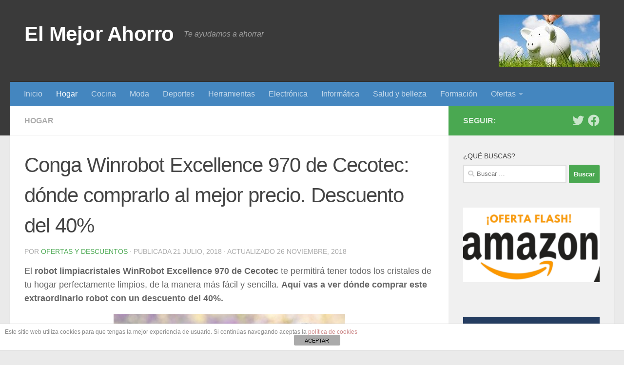

--- FILE ---
content_type: text/html; charset=UTF-8
request_url: https://www.elmejorahorro.com/conga-winrobot-excellence-970-cecotec-donde-comprar-mejor-precio/
body_size: 14055
content:
<!DOCTYPE html>
<html class="no-js" dir="ltr" lang="es" prefix="og: https://ogp.me/ns#">
<head>
<meta charset="UTF-8">
<meta name="viewport" content="width=device-width, initial-scale=1.0">
<link rel="profile" href="https://gmpg.org/xfn/11" />
<link rel="pingback" href="https://www.elmejorahorro.com/xmlrpc.php">
<title>🥇 Winrobot Excellence 970 Cecotec: Comprar BARATO | El Mejor Ahorro</title>
<!-- All in One SEO 4.9.1 - aioseo.com -->
<meta name="description" content="¿Quieres el ✅ robot Conga Winrobot Excellence 970 de Cecotec ✅ AL MEJOR PRECIO? Aprovecha este CHOLLO y llévatelo con un DESCUENTO del 40% AHORA. Descúbrelo!!" />
<meta name="robots" content="max-snippet:-1, max-image-preview:large, max-video-preview:-1" />
<meta name="author" content="Ofertas y Descuentos"/>
<meta name="keywords" content="conga winrobot excellence 970 de cecotec comprar barato,,chollos,chollos en hogar y cocina,hogar" />
<link rel="canonical" href="https://www.elmejorahorro.com/conga-winrobot-excellence-970-cecotec-donde-comprar-mejor-precio/" />
<meta name="generator" content="All in One SEO (AIOSEO) 4.9.1" />
<meta property="og:locale" content="es_ES" />
<meta property="og:site_name" content="El Mejor Ahorro" />
<meta property="og:type" content="article" />
<meta property="og:title" content="Conga Winrobot Excellence 970 de Cecotec: dónde comprarlo al mejor precio" />
<meta property="og:description" content="¿Quieres el ✅ robot Conga Winrobot Excellence 970 de Cecotec ✅ AL MEJOR PRECIO? Aprovecha este CHOLLO y llévatelo con un DESCUENTO del 40% AHORA. Descúbrelo!!" />
<meta property="og:url" content="https://www.elmejorahorro.com/conga-winrobot-excellence-970-cecotec-donde-comprar-mejor-precio/" />
<meta property="og:image" content="https://www.elmejorahorro.com/wp-content/uploads/2018/07/conga-winrobot-excellence-970-comprar-barato-online.jpg" />
<meta property="og:image:secure_url" content="https://www.elmejorahorro.com/wp-content/uploads/2018/07/conga-winrobot-excellence-970-comprar-barato-online.jpg" />
<meta property="og:image:width" content="360" />
<meta property="og:image:height" content="360" />
<meta property="article:published_time" content="2018-07-21T17:18:27+00:00" />
<meta property="article:modified_time" content="2018-11-26T12:14:43+00:00" />
<meta name="twitter:card" content="summary" />
<meta name="twitter:title" content="Conga Winrobot Excellence 970 de Cecotec: dónde comprarlo al mejor precio" />
<meta name="twitter:description" content="¿Quieres el ✅ robot Conga Winrobot Excellence 970 de Cecotec ✅ AL MEJOR PRECIO? Aprovecha este CHOLLO y llévatelo con un DESCUENTO del 40% AHORA. Descúbrelo!!" />
<meta name="twitter:image" content="https://www.elmejorahorro.com/wp-content/uploads/2018/07/conga-winrobot-excellence-970-comprar-barato-online.jpg" />
<!-- All in One SEO -->
<script>document.documentElement.className = document.documentElement.className.replace("no-js","js");</script>
<link rel="alternate" type="application/rss+xml" title="El Mejor Ahorro &raquo; Feed" href="https://www.elmejorahorro.com/feed/" />
<link rel="alternate" type="application/rss+xml" title="El Mejor Ahorro &raquo; Feed de los comentarios" href="https://www.elmejorahorro.com/comments/feed/" />
<link rel="alternate" type="application/rss+xml" title="El Mejor Ahorro &raquo; Comentario Conga Winrobot Excellence 970 de Cecotec: dónde comprarlo al mejor precio. Descuento del 40% del feed" href="https://www.elmejorahorro.com/conga-winrobot-excellence-970-cecotec-donde-comprar-mejor-precio/feed/" />
<script type="text/javascript">
/* <![CDATA[ */
window._wpemojiSettings = {"baseUrl":"https:\/\/s.w.org\/images\/core\/emoji\/15.0.3\/72x72\/","ext":".png","svgUrl":"https:\/\/s.w.org\/images\/core\/emoji\/15.0.3\/svg\/","svgExt":".svg","source":{"concatemoji":"https:\/\/www.elmejorahorro.com\/wp-includes\/js\/wp-emoji-release.min.js?ver=a152f919938765eafa3053a2b613d07c"}};
/*! This file is auto-generated */
!function(i,n){var o,s,e;function c(e){try{var t={supportTests:e,timestamp:(new Date).valueOf()};sessionStorage.setItem(o,JSON.stringify(t))}catch(e){}}function p(e,t,n){e.clearRect(0,0,e.canvas.width,e.canvas.height),e.fillText(t,0,0);var t=new Uint32Array(e.getImageData(0,0,e.canvas.width,e.canvas.height).data),r=(e.clearRect(0,0,e.canvas.width,e.canvas.height),e.fillText(n,0,0),new Uint32Array(e.getImageData(0,0,e.canvas.width,e.canvas.height).data));return t.every(function(e,t){return e===r[t]})}function u(e,t,n){switch(t){case"flag":return n(e,"\ud83c\udff3\ufe0f\u200d\u26a7\ufe0f","\ud83c\udff3\ufe0f\u200b\u26a7\ufe0f")?!1:!n(e,"\ud83c\uddfa\ud83c\uddf3","\ud83c\uddfa\u200b\ud83c\uddf3")&&!n(e,"\ud83c\udff4\udb40\udc67\udb40\udc62\udb40\udc65\udb40\udc6e\udb40\udc67\udb40\udc7f","\ud83c\udff4\u200b\udb40\udc67\u200b\udb40\udc62\u200b\udb40\udc65\u200b\udb40\udc6e\u200b\udb40\udc67\u200b\udb40\udc7f");case"emoji":return!n(e,"\ud83d\udc26\u200d\u2b1b","\ud83d\udc26\u200b\u2b1b")}return!1}function f(e,t,n){var r="undefined"!=typeof WorkerGlobalScope&&self instanceof WorkerGlobalScope?new OffscreenCanvas(300,150):i.createElement("canvas"),a=r.getContext("2d",{willReadFrequently:!0}),o=(a.textBaseline="top",a.font="600 32px Arial",{});return e.forEach(function(e){o[e]=t(a,e,n)}),o}function t(e){var t=i.createElement("script");t.src=e,t.defer=!0,i.head.appendChild(t)}"undefined"!=typeof Promise&&(o="wpEmojiSettingsSupports",s=["flag","emoji"],n.supports={everything:!0,everythingExceptFlag:!0},e=new Promise(function(e){i.addEventListener("DOMContentLoaded",e,{once:!0})}),new Promise(function(t){var n=function(){try{var e=JSON.parse(sessionStorage.getItem(o));if("object"==typeof e&&"number"==typeof e.timestamp&&(new Date).valueOf()<e.timestamp+604800&&"object"==typeof e.supportTests)return e.supportTests}catch(e){}return null}();if(!n){if("undefined"!=typeof Worker&&"undefined"!=typeof OffscreenCanvas&&"undefined"!=typeof URL&&URL.createObjectURL&&"undefined"!=typeof Blob)try{var e="postMessage("+f.toString()+"("+[JSON.stringify(s),u.toString(),p.toString()].join(",")+"));",r=new Blob([e],{type:"text/javascript"}),a=new Worker(URL.createObjectURL(r),{name:"wpTestEmojiSupports"});return void(a.onmessage=function(e){c(n=e.data),a.terminate(),t(n)})}catch(e){}c(n=f(s,u,p))}t(n)}).then(function(e){for(var t in e)n.supports[t]=e[t],n.supports.everything=n.supports.everything&&n.supports[t],"flag"!==t&&(n.supports.everythingExceptFlag=n.supports.everythingExceptFlag&&n.supports[t]);n.supports.everythingExceptFlag=n.supports.everythingExceptFlag&&!n.supports.flag,n.DOMReady=!1,n.readyCallback=function(){n.DOMReady=!0}}).then(function(){return e}).then(function(){var e;n.supports.everything||(n.readyCallback(),(e=n.source||{}).concatemoji?t(e.concatemoji):e.wpemoji&&e.twemoji&&(t(e.twemoji),t(e.wpemoji)))}))}((window,document),window._wpemojiSettings);
/* ]]> */
</script>
<style id='wp-emoji-styles-inline-css' type='text/css'>
img.wp-smiley, img.emoji {
display: inline !important;
border: none !important;
box-shadow: none !important;
height: 1em !important;
width: 1em !important;
margin: 0 0.07em !important;
vertical-align: -0.1em !important;
background: none !important;
padding: 0 !important;
}
</style>
<!-- <link rel='stylesheet' id='wp-block-library-css' href='https://www.elmejorahorro.com/wp-includes/css/dist/block-library/style.min.css?ver=a152f919938765eafa3053a2b613d07c' type='text/css' media='all' /> -->
<!-- <link rel='stylesheet' id='aioseo/css/src/vue/standalone/blocks/table-of-contents/global.scss-css' href='https://www.elmejorahorro.com/wp-content/plugins/all-in-one-seo-pack/dist/Lite/assets/css/table-of-contents/global.e90f6d47.css?ver=4.9.1' type='text/css' media='all' /> -->
<link rel="stylesheet" type="text/css" href="//www.elmejorahorro.com/wp-content/cache/wpfc-minified/14l2q71a/60koo.css" media="all"/>
<style id='classic-theme-styles-inline-css' type='text/css'>
/*! This file is auto-generated */
.wp-block-button__link{color:#fff;background-color:#32373c;border-radius:9999px;box-shadow:none;text-decoration:none;padding:calc(.667em + 2px) calc(1.333em + 2px);font-size:1.125em}.wp-block-file__button{background:#32373c;color:#fff;text-decoration:none}
</style>
<style id='global-styles-inline-css' type='text/css'>
:root{--wp--preset--aspect-ratio--square: 1;--wp--preset--aspect-ratio--4-3: 4/3;--wp--preset--aspect-ratio--3-4: 3/4;--wp--preset--aspect-ratio--3-2: 3/2;--wp--preset--aspect-ratio--2-3: 2/3;--wp--preset--aspect-ratio--16-9: 16/9;--wp--preset--aspect-ratio--9-16: 9/16;--wp--preset--color--black: #000000;--wp--preset--color--cyan-bluish-gray: #abb8c3;--wp--preset--color--white: #ffffff;--wp--preset--color--pale-pink: #f78da7;--wp--preset--color--vivid-red: #cf2e2e;--wp--preset--color--luminous-vivid-orange: #ff6900;--wp--preset--color--luminous-vivid-amber: #fcb900;--wp--preset--color--light-green-cyan: #7bdcb5;--wp--preset--color--vivid-green-cyan: #00d084;--wp--preset--color--pale-cyan-blue: #8ed1fc;--wp--preset--color--vivid-cyan-blue: #0693e3;--wp--preset--color--vivid-purple: #9b51e0;--wp--preset--gradient--vivid-cyan-blue-to-vivid-purple: linear-gradient(135deg,rgba(6,147,227,1) 0%,rgb(155,81,224) 100%);--wp--preset--gradient--light-green-cyan-to-vivid-green-cyan: linear-gradient(135deg,rgb(122,220,180) 0%,rgb(0,208,130) 100%);--wp--preset--gradient--luminous-vivid-amber-to-luminous-vivid-orange: linear-gradient(135deg,rgba(252,185,0,1) 0%,rgba(255,105,0,1) 100%);--wp--preset--gradient--luminous-vivid-orange-to-vivid-red: linear-gradient(135deg,rgba(255,105,0,1) 0%,rgb(207,46,46) 100%);--wp--preset--gradient--very-light-gray-to-cyan-bluish-gray: linear-gradient(135deg,rgb(238,238,238) 0%,rgb(169,184,195) 100%);--wp--preset--gradient--cool-to-warm-spectrum: linear-gradient(135deg,rgb(74,234,220) 0%,rgb(151,120,209) 20%,rgb(207,42,186) 40%,rgb(238,44,130) 60%,rgb(251,105,98) 80%,rgb(254,248,76) 100%);--wp--preset--gradient--blush-light-purple: linear-gradient(135deg,rgb(255,206,236) 0%,rgb(152,150,240) 100%);--wp--preset--gradient--blush-bordeaux: linear-gradient(135deg,rgb(254,205,165) 0%,rgb(254,45,45) 50%,rgb(107,0,62) 100%);--wp--preset--gradient--luminous-dusk: linear-gradient(135deg,rgb(255,203,112) 0%,rgb(199,81,192) 50%,rgb(65,88,208) 100%);--wp--preset--gradient--pale-ocean: linear-gradient(135deg,rgb(255,245,203) 0%,rgb(182,227,212) 50%,rgb(51,167,181) 100%);--wp--preset--gradient--electric-grass: linear-gradient(135deg,rgb(202,248,128) 0%,rgb(113,206,126) 100%);--wp--preset--gradient--midnight: linear-gradient(135deg,rgb(2,3,129) 0%,rgb(40,116,252) 100%);--wp--preset--font-size--small: 13px;--wp--preset--font-size--medium: 20px;--wp--preset--font-size--large: 36px;--wp--preset--font-size--x-large: 42px;--wp--preset--spacing--20: 0.44rem;--wp--preset--spacing--30: 0.67rem;--wp--preset--spacing--40: 1rem;--wp--preset--spacing--50: 1.5rem;--wp--preset--spacing--60: 2.25rem;--wp--preset--spacing--70: 3.38rem;--wp--preset--spacing--80: 5.06rem;--wp--preset--shadow--natural: 6px 6px 9px rgba(0, 0, 0, 0.2);--wp--preset--shadow--deep: 12px 12px 50px rgba(0, 0, 0, 0.4);--wp--preset--shadow--sharp: 6px 6px 0px rgba(0, 0, 0, 0.2);--wp--preset--shadow--outlined: 6px 6px 0px -3px rgba(255, 255, 255, 1), 6px 6px rgba(0, 0, 0, 1);--wp--preset--shadow--crisp: 6px 6px 0px rgba(0, 0, 0, 1);}:where(.is-layout-flex){gap: 0.5em;}:where(.is-layout-grid){gap: 0.5em;}body .is-layout-flex{display: flex;}.is-layout-flex{flex-wrap: wrap;align-items: center;}.is-layout-flex > :is(*, div){margin: 0;}body .is-layout-grid{display: grid;}.is-layout-grid > :is(*, div){margin: 0;}:where(.wp-block-columns.is-layout-flex){gap: 2em;}:where(.wp-block-columns.is-layout-grid){gap: 2em;}:where(.wp-block-post-template.is-layout-flex){gap: 1.25em;}:where(.wp-block-post-template.is-layout-grid){gap: 1.25em;}.has-black-color{color: var(--wp--preset--color--black) !important;}.has-cyan-bluish-gray-color{color: var(--wp--preset--color--cyan-bluish-gray) !important;}.has-white-color{color: var(--wp--preset--color--white) !important;}.has-pale-pink-color{color: var(--wp--preset--color--pale-pink) !important;}.has-vivid-red-color{color: var(--wp--preset--color--vivid-red) !important;}.has-luminous-vivid-orange-color{color: var(--wp--preset--color--luminous-vivid-orange) !important;}.has-luminous-vivid-amber-color{color: var(--wp--preset--color--luminous-vivid-amber) !important;}.has-light-green-cyan-color{color: var(--wp--preset--color--light-green-cyan) !important;}.has-vivid-green-cyan-color{color: var(--wp--preset--color--vivid-green-cyan) !important;}.has-pale-cyan-blue-color{color: var(--wp--preset--color--pale-cyan-blue) !important;}.has-vivid-cyan-blue-color{color: var(--wp--preset--color--vivid-cyan-blue) !important;}.has-vivid-purple-color{color: var(--wp--preset--color--vivid-purple) !important;}.has-black-background-color{background-color: var(--wp--preset--color--black) !important;}.has-cyan-bluish-gray-background-color{background-color: var(--wp--preset--color--cyan-bluish-gray) !important;}.has-white-background-color{background-color: var(--wp--preset--color--white) !important;}.has-pale-pink-background-color{background-color: var(--wp--preset--color--pale-pink) !important;}.has-vivid-red-background-color{background-color: var(--wp--preset--color--vivid-red) !important;}.has-luminous-vivid-orange-background-color{background-color: var(--wp--preset--color--luminous-vivid-orange) !important;}.has-luminous-vivid-amber-background-color{background-color: var(--wp--preset--color--luminous-vivid-amber) !important;}.has-light-green-cyan-background-color{background-color: var(--wp--preset--color--light-green-cyan) !important;}.has-vivid-green-cyan-background-color{background-color: var(--wp--preset--color--vivid-green-cyan) !important;}.has-pale-cyan-blue-background-color{background-color: var(--wp--preset--color--pale-cyan-blue) !important;}.has-vivid-cyan-blue-background-color{background-color: var(--wp--preset--color--vivid-cyan-blue) !important;}.has-vivid-purple-background-color{background-color: var(--wp--preset--color--vivid-purple) !important;}.has-black-border-color{border-color: var(--wp--preset--color--black) !important;}.has-cyan-bluish-gray-border-color{border-color: var(--wp--preset--color--cyan-bluish-gray) !important;}.has-white-border-color{border-color: var(--wp--preset--color--white) !important;}.has-pale-pink-border-color{border-color: var(--wp--preset--color--pale-pink) !important;}.has-vivid-red-border-color{border-color: var(--wp--preset--color--vivid-red) !important;}.has-luminous-vivid-orange-border-color{border-color: var(--wp--preset--color--luminous-vivid-orange) !important;}.has-luminous-vivid-amber-border-color{border-color: var(--wp--preset--color--luminous-vivid-amber) !important;}.has-light-green-cyan-border-color{border-color: var(--wp--preset--color--light-green-cyan) !important;}.has-vivid-green-cyan-border-color{border-color: var(--wp--preset--color--vivid-green-cyan) !important;}.has-pale-cyan-blue-border-color{border-color: var(--wp--preset--color--pale-cyan-blue) !important;}.has-vivid-cyan-blue-border-color{border-color: var(--wp--preset--color--vivid-cyan-blue) !important;}.has-vivid-purple-border-color{border-color: var(--wp--preset--color--vivid-purple) !important;}.has-vivid-cyan-blue-to-vivid-purple-gradient-background{background: var(--wp--preset--gradient--vivid-cyan-blue-to-vivid-purple) !important;}.has-light-green-cyan-to-vivid-green-cyan-gradient-background{background: var(--wp--preset--gradient--light-green-cyan-to-vivid-green-cyan) !important;}.has-luminous-vivid-amber-to-luminous-vivid-orange-gradient-background{background: var(--wp--preset--gradient--luminous-vivid-amber-to-luminous-vivid-orange) !important;}.has-luminous-vivid-orange-to-vivid-red-gradient-background{background: var(--wp--preset--gradient--luminous-vivid-orange-to-vivid-red) !important;}.has-very-light-gray-to-cyan-bluish-gray-gradient-background{background: var(--wp--preset--gradient--very-light-gray-to-cyan-bluish-gray) !important;}.has-cool-to-warm-spectrum-gradient-background{background: var(--wp--preset--gradient--cool-to-warm-spectrum) !important;}.has-blush-light-purple-gradient-background{background: var(--wp--preset--gradient--blush-light-purple) !important;}.has-blush-bordeaux-gradient-background{background: var(--wp--preset--gradient--blush-bordeaux) !important;}.has-luminous-dusk-gradient-background{background: var(--wp--preset--gradient--luminous-dusk) !important;}.has-pale-ocean-gradient-background{background: var(--wp--preset--gradient--pale-ocean) !important;}.has-electric-grass-gradient-background{background: var(--wp--preset--gradient--electric-grass) !important;}.has-midnight-gradient-background{background: var(--wp--preset--gradient--midnight) !important;}.has-small-font-size{font-size: var(--wp--preset--font-size--small) !important;}.has-medium-font-size{font-size: var(--wp--preset--font-size--medium) !important;}.has-large-font-size{font-size: var(--wp--preset--font-size--large) !important;}.has-x-large-font-size{font-size: var(--wp--preset--font-size--x-large) !important;}
:where(.wp-block-post-template.is-layout-flex){gap: 1.25em;}:where(.wp-block-post-template.is-layout-grid){gap: 1.25em;}
:where(.wp-block-columns.is-layout-flex){gap: 2em;}:where(.wp-block-columns.is-layout-grid){gap: 2em;}
:root :where(.wp-block-pullquote){font-size: 1.5em;line-height: 1.6;}
</style>
<!-- <link rel='stylesheet' id='front-estilos-css' href='https://www.elmejorahorro.com/wp-content/plugins/asesor-cookies-para-la-ley-en-espana/html/front/estilos.css?ver=a152f919938765eafa3053a2b613d07c' type='text/css' media='all' /> -->
<!-- <link rel='stylesheet' id='hueman-main-style-css' href='https://www.elmejorahorro.com/wp-content/themes/hueman/assets/front/css/main.min.css?ver=3.6.6' type='text/css' media='all' /> -->
<link rel="stylesheet" type="text/css" href="//www.elmejorahorro.com/wp-content/cache/wpfc-minified/8k85pz5x/60koo.css" media="all"/>
<style id='hueman-main-style-inline-css' type='text/css'>
body { font-family:Arial, sans-serif;font-size:1.00rem }@media only screen and (min-width: 720px) {
.nav > li { font-size:1.00rem; }
}.container-inner { max-width: 1340px; }::selection { background-color: #4aa851; }
::-moz-selection { background-color: #4aa851; }a,a>span.hu-external::after,.themeform label .required,#flexslider-featured .flex-direction-nav .flex-next:hover,#flexslider-featured .flex-direction-nav .flex-prev:hover,.post-hover:hover .post-title a,.post-title a:hover,.sidebar.s1 .post-nav li a:hover i,.content .post-nav li a:hover i,.post-related a:hover,.sidebar.s1 .widget_rss ul li a,#footer .widget_rss ul li a,.sidebar.s1 .widget_calendar a,#footer .widget_calendar a,.sidebar.s1 .alx-tab .tab-item-category a,.sidebar.s1 .alx-posts .post-item-category a,.sidebar.s1 .alx-tab li:hover .tab-item-title a,.sidebar.s1 .alx-tab li:hover .tab-item-comment a,.sidebar.s1 .alx-posts li:hover .post-item-title a,#footer .alx-tab .tab-item-category a,#footer .alx-posts .post-item-category a,#footer .alx-tab li:hover .tab-item-title a,#footer .alx-tab li:hover .tab-item-comment a,#footer .alx-posts li:hover .post-item-title a,.comment-tabs li.active a,.comment-awaiting-moderation,.child-menu a:hover,.child-menu .current_page_item > a,.wp-pagenavi a{ color: #4aa851; }input[type="submit"],.themeform button[type="submit"],.sidebar.s1 .sidebar-top,.sidebar.s1 .sidebar-toggle,#flexslider-featured .flex-control-nav li a.flex-active,.post-tags a:hover,.sidebar.s1 .widget_calendar caption,#footer .widget_calendar caption,.author-bio .bio-avatar:after,.commentlist li.bypostauthor > .comment-body:after,.commentlist li.comment-author-admin > .comment-body:after{ background-color: #4aa851; }.post-format .format-container { border-color: #4aa851; }.sidebar.s1 .alx-tabs-nav li.active a,#footer .alx-tabs-nav li.active a,.comment-tabs li.active a,.wp-pagenavi a:hover,.wp-pagenavi a:active,.wp-pagenavi span.current{ border-bottom-color: #4aa851!important; }.sidebar.s2 .post-nav li a:hover i,
.sidebar.s2 .widget_rss ul li a,
.sidebar.s2 .widget_calendar a,
.sidebar.s2 .alx-tab .tab-item-category a,
.sidebar.s2 .alx-posts .post-item-category a,
.sidebar.s2 .alx-tab li:hover .tab-item-title a,
.sidebar.s2 .alx-tab li:hover .tab-item-comment a,
.sidebar.s2 .alx-posts li:hover .post-item-title a { color: #82b965; }
.sidebar.s2 .sidebar-top,.sidebar.s2 .sidebar-toggle,.post-comments,.jp-play-bar,.jp-volume-bar-value,.sidebar.s2 .widget_calendar caption{ background-color: #82b965; }.sidebar.s2 .alx-tabs-nav li.active a { border-bottom-color: #82b965; }
.post-comments::before { border-right-color: #82b965; }
.search-expand,
#nav-topbar.nav-container { background-color: #000000}@media only screen and (min-width: 720px) {
#nav-topbar .nav ul { background-color: #000000; }
}.is-scrolled #header .nav-container.desktop-sticky,
.is-scrolled #header .search-expand { background-color: #000000; background-color: rgba(0,0,0,0.90) }.is-scrolled .topbar-transparent #nav-topbar.desktop-sticky .nav ul { background-color: #000000; background-color: rgba(0,0,0,0.95) }#header { background-color: #3a3a3a; }
@media only screen and (min-width: 720px) {
#nav-header .nav ul { background-color: #3a3a3a; }
}
#header #nav-mobile { background-color: #33363b; }.is-scrolled #header #nav-mobile { background-color: #33363b; background-color: rgba(51,54,59,0.90) }#nav-header.nav-container, #main-header-search .search-expand { background-color: #4486bf; }
@media only screen and (min-width: 720px) {
#nav-header .nav ul { background-color: #4486bf; }
}
body { background-color: #eaeaea; }
</style>
<!-- <link rel='stylesheet' id='hueman-font-awesome-css' href='https://www.elmejorahorro.com/wp-content/themes/hueman/assets/front/css/font-awesome.min.css?ver=3.6.6' type='text/css' media='all' /> -->
<!-- <link rel='stylesheet' id='forget-about-shortcode-buttons-css' href='https://www.elmejorahorro.com/wp-content/plugins/forget-about-shortcode-buttons/public/css/button-styles.css?ver=2.1.3' type='text/css' media='all' /> -->
<link rel="stylesheet" type="text/css" href="//www.elmejorahorro.com/wp-content/cache/wpfc-minified/laexn7nw/60koo.css" media="all"/>
<script src='//www.elmejorahorro.com/wp-content/cache/wpfc-minified/95j1xq9s/60koo.js' type="text/javascript"></script>
<!-- <script type="text/javascript" src="https://www.elmejorahorro.com/wp-includes/js/jquery/jquery.min.js?ver=3.7.1" id="jquery-core-js"></script> -->
<!-- <script type="text/javascript" src="https://www.elmejorahorro.com/wp-includes/js/jquery/jquery-migrate.min.js?ver=3.4.1" id="jquery-migrate-js"></script> -->
<script type="text/javascript" id="front-principal-js-extra">
/* <![CDATA[ */
var cdp_cookies_info = {"url_plugin":"https:\/\/www.elmejorahorro.com\/wp-content\/plugins\/asesor-cookies-para-la-ley-en-espana\/plugin.php","url_admin_ajax":"https:\/\/www.elmejorahorro.com\/wp-admin\/admin-ajax.php"};
/* ]]> */
</script>
<script src='//www.elmejorahorro.com/wp-content/cache/wpfc-minified/g4dy1jgz/60koo.js' type="text/javascript"></script>
<!-- <script type="text/javascript" src="https://www.elmejorahorro.com/wp-content/plugins/asesor-cookies-para-la-ley-en-espana/html/front/principal.js?ver=a152f919938765eafa3053a2b613d07c" id="front-principal-js"></script> -->
<!-- <script type="text/javascript" src="https://www.elmejorahorro.com/wp-content/themes/hueman/assets/front/js/libs/mobile-detect.min.js?ver=3.6.6" id="mobile-detect-js" defer></script> -->
<link rel="https://api.w.org/" href="https://www.elmejorahorro.com/wp-json/" /><link rel="alternate" title="JSON" type="application/json" href="https://www.elmejorahorro.com/wp-json/wp/v2/posts/19216" /><link rel="EditURI" type="application/rsd+xml" title="RSD" href="https://www.elmejorahorro.com/xmlrpc.php?rsd" />
<link rel='shortlink' href='https://www.elmejorahorro.com/?p=19216' />
<link rel="alternate" title="oEmbed (JSON)" type="application/json+oembed" href="https://www.elmejorahorro.com/wp-json/oembed/1.0/embed?url=https%3A%2F%2Fwww.elmejorahorro.com%2Fconga-winrobot-excellence-970-cecotec-donde-comprar-mejor-precio%2F" />
<link rel="alternate" title="oEmbed (XML)" type="text/xml+oembed" href="https://www.elmejorahorro.com/wp-json/oembed/1.0/embed?url=https%3A%2F%2Fwww.elmejorahorro.com%2Fconga-winrobot-excellence-970-cecotec-donde-comprar-mejor-precio%2F&#038;format=xml" />
<!-- This site is optimized with the Schema plugin v1.7.9.6 - https://schema.press -->
<script type="application/ld+json">{"@context":"https:\/\/schema.org\/","@type":"Article","mainEntityOfPage":{"@type":"WebPage","@id":"https:\/\/www.elmejorahorro.com\/conga-winrobot-excellence-970-cecotec-donde-comprar-mejor-precio\/"},"url":"https:\/\/www.elmejorahorro.com\/conga-winrobot-excellence-970-cecotec-donde-comprar-mejor-precio\/","headline":"Conga Winrobot Excellence 970 de Cecotec: dónde comprarlo al mejor precio. Descuento del 40%","datePublished":"2018-07-21T19:18:27+02:00","dateModified":"2018-11-26T13:14:43+01:00","publisher":{"@type":"Organization","@id":"https:\/\/www.elmejorahorro.com\/#organization","name":"El Mejor Ahorro","logo":{"@type":"ImageObject","url":"https:\/\/www.elmejorahorro.com\/wp-content\/uploads\/2014\/11\/el-mejor-ahorro-logo.jpg","width":600,"height":60}},"image":{"@type":"ImageObject","url":"https:\/\/www.elmejorahorro.com\/wp-content\/uploads\/2018\/07\/conga-winrobot-excellence-970-comprar-barato-online.jpg","width":696,"height":360},"articleSection":"Hogar","description":"El robot limpiacristales WinRobot Excellence 970 de Cecotec te permitirá tener todos los cristales de tu hogar perfectamente limpios, de la manera más fácil y sencilla. Aquí vas a ver dónde comprar este extraordinario robot con un descuento del 40%.&nbsp; &nbsp; Características robot Conga Winrobot Excellence 970 Inteligencia artificial","author":{"@type":"Person","name":"Ofertas y Descuentos","url":"https:\/\/www.elmejorahorro.com\/author\/ofertas-y-descuentos\/","image":{"@type":"ImageObject","url":"https:\/\/secure.gravatar.com\/avatar\/94724c847c92bca3136cbfd7437f952e?s=96&d=mm&r=g","height":96,"width":96}}}</script>
<link rel="preload" as="font" type="font/woff2" href="https://www.elmejorahorro.com/wp-content/themes/hueman/assets/front/webfonts/fa-brands-400.woff2?v=5.12.1" crossorigin="anonymous"/>
<link rel="preload" as="font" type="font/woff2" href="https://www.elmejorahorro.com/wp-content/themes/hueman/assets/front/webfonts/fa-regular-400.woff2?v=5.12.1" crossorigin="anonymous"/>
<link rel="preload" as="font" type="font/woff2" href="https://www.elmejorahorro.com/wp-content/themes/hueman/assets/front/webfonts/fa-solid-900.woff2?v=5.12.1" crossorigin="anonymous"/>
<!--[if lt IE 9]>
<script src="https://www.elmejorahorro.com/wp-content/themes/hueman/assets/front/js/ie/html5shiv-printshiv.min.js"></script>
<script src="https://www.elmejorahorro.com/wp-content/themes/hueman/assets/front/js/ie/selectivizr.js"></script>
<![endif]-->
<!-- This site is optimized with the Schema plugin v1.7.9.6 - https://schema.press -->
<script type="application/ld+json">{
"@context": "http://schema.org",
"@type": "BreadcrumbList",
"itemListElement": [
{
"@type": "ListItem",
"position": 1,
"item": {
"@id": "https://www.elmejorahorro.com",
"name": "Home"
}
},
{
"@type": "ListItem",
"position": 2,
"item": {
"@id": "https://www.elmejorahorro.com/conga-winrobot-excellence-970-cecotec-donde-comprar-mejor-precio/",
"name": "Conga Winrobot Excellence 970 de Cecotec: d\u00f3nde comprarlo al mejor precio. Descuento del 40%",
"image": "https://www.elmejorahorro.com/wp-content/uploads/2018/07/conga-winrobot-excellence-970-comprar-barato-online.jpg"
}
}
]
}</script>
<link rel="icon" href="https://www.elmejorahorro.com/wp-content/uploads/2017/02/cropped-ofertas-chollos-32x32.jpg" sizes="32x32" />
<link rel="icon" href="https://www.elmejorahorro.com/wp-content/uploads/2017/02/cropped-ofertas-chollos-192x192.jpg" sizes="192x192" />
<link rel="apple-touch-icon" href="https://www.elmejorahorro.com/wp-content/uploads/2017/02/cropped-ofertas-chollos-180x180.jpg" />
<meta name="msapplication-TileImage" content="https://www.elmejorahorro.com/wp-content/uploads/2017/02/cropped-ofertas-chollos-270x270.jpg" />
</head>
<body data-rsssl=1 class="post-template-default single single-post postid-19216 single-format-standard wp-embed-responsive col-2cl full-width wp-is-mobile header-desktop-sticky header-mobile-sticky hueman-3-6-6 safari iphone">
<div id="wrapper">
<a class="screen-reader-text skip-link" href="#content">Saltar al contenido</a>
<header id="header" class="main-menu-mobile-on one-mobile-menu main_menu header-ads-desktop  topbar-transparent no-header-img">
<nav class="nav-container group mobile-menu mobile-sticky " id="nav-mobile" data-menu-id="header-1">
<div class="mobile-title-logo-in-header"><p class="site-title">                  <a class="custom-logo-link" href="https://www.elmejorahorro.com/" rel="home" title="El Mejor Ahorro | Inicio">El Mejor Ahorro</a>                </p></div>
<!-- <div class="ham__navbar-toggler collapsed" aria-expanded="false">
<div class="ham__navbar-span-wrapper">
<span class="ham-toggler-menu__span"></span>
</div>
</div> -->
<button class="ham__navbar-toggler-two collapsed" title="Menu" aria-expanded="false">
<span class="ham__navbar-span-wrapper">
<span class="line line-1"></span>
<span class="line line-2"></span>
<span class="line line-3"></span>
</span>
</button>
<div class="nav-text"></div>
<div class="nav-wrap container">
<ul class="nav container-inner group mobile-search">
<li>
<form role="search" method="get" class="search-form" action="https://www.elmejorahorro.com/">
<label>
<span class="screen-reader-text">Buscar:</span>
<input type="search" class="search-field" placeholder="Buscar &hellip;" value="" name="s" />
</label>
<input type="submit" class="search-submit" value="Buscar" />
</form>                </li>
</ul>
<ul id="menu-menu-2" class="nav container-inner group"><li id="menu-item-6278" class="menu-item menu-item-type-custom menu-item-object-custom menu-item-home menu-item-6278"><a href="https://www.elmejorahorro.com/">Inicio</a></li>
<li id="menu-item-8257" class="menu-item menu-item-type-taxonomy menu-item-object-category current-post-ancestor current-menu-parent current-post-parent menu-item-8257"><a href="https://www.elmejorahorro.com/category/hogar/">Hogar</a></li>
<li id="menu-item-13692" class="menu-item menu-item-type-taxonomy menu-item-object-category menu-item-13692"><a href="https://www.elmejorahorro.com/category/cocina/">Cocina</a></li>
<li id="menu-item-6271" class="menu-item menu-item-type-taxonomy menu-item-object-category menu-item-6271"><a href="https://www.elmejorahorro.com/category/moda/">Moda</a></li>
<li id="menu-item-13657" class="menu-item menu-item-type-taxonomy menu-item-object-category menu-item-13657"><a href="https://www.elmejorahorro.com/category/deportes/">Deportes</a></li>
<li id="menu-item-21308" class="menu-item menu-item-type-taxonomy menu-item-object-category menu-item-21308"><a href="https://www.elmejorahorro.com/category/herramientas/">Herramientas</a></li>
<li id="menu-item-13781" class="menu-item menu-item-type-taxonomy menu-item-object-category menu-item-13781"><a href="https://www.elmejorahorro.com/category/electronica/">Electrónica</a></li>
<li id="menu-item-13825" class="menu-item menu-item-type-taxonomy menu-item-object-category menu-item-13825"><a href="https://www.elmejorahorro.com/category/informatica/">Informática</a></li>
<li id="menu-item-8258" class="menu-item menu-item-type-taxonomy menu-item-object-category menu-item-8258"><a href="https://www.elmejorahorro.com/category/salud-y-belleza/">Salud y belleza</a></li>
<li id="menu-item-21270" class="menu-item menu-item-type-taxonomy menu-item-object-category menu-item-21270"><a href="https://www.elmejorahorro.com/category/formacion/">Formación</a></li>
<li id="menu-item-4460" class="menu-item menu-item-type-taxonomy menu-item-object-category menu-item-has-children menu-item-4460"><a href="https://www.elmejorahorro.com/category/ofertas/">Ofertas</a>
<ul class="sub-menu">
<li id="menu-item-6270" class="menu-item menu-item-type-taxonomy menu-item-object-category menu-item-6270"><a href="https://www.elmejorahorro.com/category/chollos/">Descuentos</a></li>
</ul>
</li>
</ul>      </div>
</nav><!--/#nav-topbar-->  
<div class="container group">
<div class="container-inner">
<div class="group hu-pad central-header-zone">
<div class="logo-tagline-group">
<p class="site-title">                  <a class="custom-logo-link" href="https://www.elmejorahorro.com/" rel="home" title="El Mejor Ahorro | Inicio">El Mejor Ahorro</a>                </p>                                                <p class="site-description">Te ayudamos a ahorrar</p>
</div>
<div id="header-widgets">
<div id="custom_html-2" class="widget_text widget widget_custom_html"><div class="textwidget custom-html-widget"><img class="alignnone size-full wp-image-18032" src="https://www.elmejorahorro.com/wp-content/uploads/2018/04/el-mejor-ahorro-logo.jpg" alt="" width="207" height="108" /></div></div>                      </div><!--/#header-ads-->
</div>
<nav class="nav-container group desktop-menu " id="nav-header" data-menu-id="header-2">
<div class="nav-text"><!-- put your mobile menu text here --></div>
<div class="nav-wrap container">
<ul id="menu-menu-3" class="nav container-inner group"><li class="menu-item menu-item-type-custom menu-item-object-custom menu-item-home menu-item-6278"><a href="https://www.elmejorahorro.com/">Inicio</a></li>
<li class="menu-item menu-item-type-taxonomy menu-item-object-category current-post-ancestor current-menu-parent current-post-parent menu-item-8257"><a href="https://www.elmejorahorro.com/category/hogar/">Hogar</a></li>
<li class="menu-item menu-item-type-taxonomy menu-item-object-category menu-item-13692"><a href="https://www.elmejorahorro.com/category/cocina/">Cocina</a></li>
<li class="menu-item menu-item-type-taxonomy menu-item-object-category menu-item-6271"><a href="https://www.elmejorahorro.com/category/moda/">Moda</a></li>
<li class="menu-item menu-item-type-taxonomy menu-item-object-category menu-item-13657"><a href="https://www.elmejorahorro.com/category/deportes/">Deportes</a></li>
<li class="menu-item menu-item-type-taxonomy menu-item-object-category menu-item-21308"><a href="https://www.elmejorahorro.com/category/herramientas/">Herramientas</a></li>
<li class="menu-item menu-item-type-taxonomy menu-item-object-category menu-item-13781"><a href="https://www.elmejorahorro.com/category/electronica/">Electrónica</a></li>
<li class="menu-item menu-item-type-taxonomy menu-item-object-category menu-item-13825"><a href="https://www.elmejorahorro.com/category/informatica/">Informática</a></li>
<li class="menu-item menu-item-type-taxonomy menu-item-object-category menu-item-8258"><a href="https://www.elmejorahorro.com/category/salud-y-belleza/">Salud y belleza</a></li>
<li class="menu-item menu-item-type-taxonomy menu-item-object-category menu-item-21270"><a href="https://www.elmejorahorro.com/category/formacion/">Formación</a></li>
<li class="menu-item menu-item-type-taxonomy menu-item-object-category menu-item-has-children menu-item-4460"><a href="https://www.elmejorahorro.com/category/ofertas/">Ofertas</a>
<ul class="sub-menu">
<li class="menu-item menu-item-type-taxonomy menu-item-object-category menu-item-6270"><a href="https://www.elmejorahorro.com/category/chollos/">Descuentos</a></li>
</ul>
</li>
</ul>  </div>
</nav><!--/#nav-header-->      
</div><!--/.container-inner-->
</div><!--/.container-->
</header><!--/#header-->
<div class="container" id="page">
<div class="container-inner">
<div class="main">
<div class="main-inner group">
<section class="content" id="content">
<div class="page-title hu-pad group">
<ul class="meta-single group">
<li class="category"><a href="https://www.elmejorahorro.com/category/hogar/" rel="category tag">Hogar</a></li>
</ul>
</div><!--/.page-title-->
<div class="hu-pad group">
<article class="post-19216 post type-post status-publish format-standard has-post-thumbnail hentry category-hogar tag-chollos tag-chollos-en-hogar-y-cocina">
<div class="post-inner group">
<h1 class="post-title entry-title">Conga Winrobot Excellence 970 de Cecotec: dónde comprarlo al mejor precio. Descuento del 40%</h1>
<p class="post-byline">
por     <span class="vcard author">
<span class="fn"><a href="https://www.elmejorahorro.com/author/ofertas-y-descuentos/" title="Entradas de Ofertas y Descuentos" rel="author">Ofertas y Descuentos</a></span>
</span>
&middot;
Publicada <time class="published" datetime="2018-07-21T19:18:27+02:00">21 julio, 2018</time>
&middot; Actualizado <time class="updated" datetime="2018-11-26T13:14:43+01:00">26 noviembre, 2018</time>
</p>
<div class="clear"></div>
<div class="entry themeform">
<div class="entry-inner">
<p>El <strong>robot limpiacristales WinRobot Excellence 970 de Cecotec</strong> te permitirá tener todos los cristales de tu hogar perfectamente limpios, de la manera más fácil y sencilla. <strong>Aquí vas a ver dónde comprar este extraordinario robot con un descuento del 40%.&nbsp;</strong></p>
<p><a href="https://clk.tradedoubler.com/click?p=283907&amp;a=2993748&amp;g=24041056&amp;url=https://www.storececotec.com/es/aspiradores-limpiacristales/288-conga-winrobot-excellence-970.html " target="_blank" rel="noopener nofollow"><img fetchpriority="high" decoding="async" class="aligncenter wp-image-19217" title="conga-winrobot-excellence-970 ofertas " src="https://www.elmejorahorro.com/wp-content/uploads/2018/07/conga-winrobot-excellence-970-comprar-barato-online-300x300.jpg" alt="conga-winrobot-excellence-970 comprar barato online " width="475" height="475" srcset="https://www.elmejorahorro.com/wp-content/uploads/2018/07/conga-winrobot-excellence-970-comprar-barato-online-300x300.jpg 300w, https://www.elmejorahorro.com/wp-content/uploads/2018/07/conga-winrobot-excellence-970-comprar-barato-online-150x150.jpg 150w, https://www.elmejorahorro.com/wp-content/uploads/2018/07/conga-winrobot-excellence-970-comprar-barato-online-160x160.jpg 160w, https://www.elmejorahorro.com/wp-content/uploads/2018/07/conga-winrobot-excellence-970-comprar-barato-online-320x320.jpg 320w, https://www.elmejorahorro.com/wp-content/uploads/2018/07/conga-winrobot-excellence-970-comprar-barato-online.jpg 360w" sizes="(max-width: 475px) 100vw, 475px" /></a></p>
<p>&nbsp;</p>
<h2>Características robot Conga Winrobot Excellence 970</h2>
<p>Inteligencia artificial para calcular la ruta ideal, detectar los límites de la ventana y limpiar las superficies con sensores de posición, bordes y distancia.<br />
Limpia en 5 etapas para conseguir un acabado perfecto.<br />
4 modos de limpieza automáticos para limpiar tu ventana desde cualquier posición. Limpia todo tipo de superficies, como cristales, espejos, mamparas, azulejos, superficies lisas, ventanas…<br />
Funcionamiento muy silencioso.<br />
Llega a cualquier rincón gracias a sus 5 metros de acción.<br />
Potente bomba de succión para mantenerse adherido al cristal con la máxima seguridad. Limpia automáticamente con tan solo pulsar un botón.<br />
Sistema de alimentación ininterrumpida gracias a su batería de Litio que evita que el robot se caiga al suelo cuando hay un corte de corriente durante 15 minutos.<br />
Mando a distancia para dirigirlo donde se desee comenzar la limpieza.</p>
<p><img decoding="async" class="aligncenter wp-image-19218" title="conga-winrobot-excellence-970 mejor precio online" src="https://www.elmejorahorro.com/wp-content/uploads/2018/07/conga-winrobot-excellence-970-mejor-precio.jpg" alt="conga-winrobot-excellence-970 mejor precio " width="497" height="497" srcset="https://www.elmejorahorro.com/wp-content/uploads/2018/07/conga-winrobot-excellence-970-mejor-precio.jpg 300w, https://www.elmejorahorro.com/wp-content/uploads/2018/07/conga-winrobot-excellence-970-mejor-precio-150x150.jpg 150w, https://www.elmejorahorro.com/wp-content/uploads/2018/07/conga-winrobot-excellence-970-mejor-precio-160x160.jpg 160w, https://www.elmejorahorro.com/wp-content/uploads/2018/07/conga-winrobot-excellence-970-mejor-precio-320x320.jpg 320w" sizes="(max-width: 497px) 100vw, 497px" /></p>
<p>&nbsp;</p>
<h2>Dónde comprar Conga Winrobot Excellence 970 al mejor precio</h2>
<p><strong>Su precio habitual es de 398 euros. Pero puedes comprarlo en la web oficial del fabricante, Cecotec por 179 euros, Un descuento del 55%. No dejes escapar esta promoción porque es por tiempo limitado.</strong></p>
<p style="text-align: center;"><a class="fasc-button fasc-size-xlarge fasc-type-flat" style="background-color: #248cb5; color: #ffffff;" target="_blank" rel="nofollow noopener" href="https://clk.tradedoubler.com/click?p=283907&amp;a=2993748&amp;g=24041056&amp;url=https://www.storececotec.com/es/aspiradores-limpiacristales/288-conga-winrobot-excellence-970.html ">VER ROBOT CONGA EN CECOTEC CON DESCUENTO AQUÍ</a>&nbsp;</p>
<p>&nbsp;</p>
<p>&nbsp;</p>
<p>&nbsp;</p>
<p><center><iframe src="https://www.youtube.com/embed/a1kHIWGmBpA" width="560" height="315" frameborder="0" allowfullscreen="allowfullscreen"></iframe></center>&nbsp;</p>
<p>&nbsp;</p>
<p><strong>Podría interesarte también:</strong></p>
<p><a href="https://www.elmejorahorro.com/robot-aspirador-conga-slim-890-comprar-precio-mas-barato/">Robot aspirador Conga Slim 890 al precio más barato</a></p>
<p><a href="https://www.elmejorahorro.com/conga-excellence-990-de-cecotec-comprar-mas-barato-online/">Conga Excellence 990 de Cecotec comprar más barato</a></p>
<p>&nbsp;</p>
<nav class="pagination group">
</nav><!--/.pagination-->
</div>
<div class="clear"></div>
</div><!--/.entry-->
</div><!--/.post-inner-->
</article><!--/.post-->
<div class="clear"></div>
<p class="post-tags"><span>Etiquetas: </span> <a href="https://www.elmejorahorro.com/tag/chollos/" rel="tag">chollos</a><a href="https://www.elmejorahorro.com/tag/chollos-en-hogar-y-cocina/" rel="tag">chollos en hogar y cocina</a></p>
<ul class="post-nav group">
<li class="next"><a href="https://www.elmejorahorro.com/donde-comprar-los-mejores-sombreros-panama-baratos/" rel="next"><i class="fas fa-chevron-right"></i><strong>Siguiente historia</strong> <span>Dónde comprar los mejores sombreros Panamá baratos, para lucirlos con elegancia</span></a></li>
<li class="previous"><a href="https://www.elmejorahorro.com/el-mejor-aspirador-de-coche-black-decker/" rel="prev"><i class="fas fa-chevron-left"></i><strong>Historia previa</strong> <span>El mejor aspirador de coche Black &#038; Decker, que dejará tu coche como nuevo</span></a></li>
</ul>
<h4 class="heading">
<i class="far fa-hand-point-right"></i>También te podría gustar...</h4>
<ul class="related-posts group">
<li class="related post-hover">
<article class="post-36943 post type-post status-publish format-standard has-post-thumbnail hentry category-hogar tag-chollos-en-hogar-y-cocina">
<div class="post-thumbnail">
<a href="https://www.elmejorahorro.com/hidrolimpiadora-para-coche-precio-barato-online/" class="hu-rel-post-thumb">
<img width="520" height="245" src="https://www.elmejorahorro.com/wp-content/uploads/2020/08/hidrolimpiadora-para-coche-comprar-precio-barato-chollo-520x245.jpg" class="attachment-thumb-medium size-thumb-medium wp-post-image" alt="" decoding="async" loading="lazy" />																			</a>
</div><!--/.post-thumbnail-->
<div class="related-inner">
<h4 class="post-title entry-title">
<a href="https://www.elmejorahorro.com/hidrolimpiadora-para-coche-precio-barato-online/" rel="bookmark" title="Enlace permanente a Hidrolimpiadora para coche más barata. Descuento del 48% y envío gratis">Hidrolimpiadora para coche más barata. Descuento del 48% y envío gratis</a>
</h4><!--/.post-title-->
<div class="post-meta group">
<p class="post-date">
<time class="published updated" datetime="2020-08-03 06:48:39">3 agosto, 2020</time>
</p>
<p class="post-byline" style="display:none">&nbsp;por    <span class="vcard author">
<span class="fn"><a href="https://www.elmejorahorro.com/author/ofertas-y-descuentos/" title="Entradas de Ofertas y Descuentos" rel="author">Ofertas y Descuentos</a></span>
</span> &middot; Published <span class="published">3 agosto, 2020</span>
</p>
</div><!--/.post-meta-->
</div><!--/.related-inner-->
</article>
</li><!--/.related-->
<li class="related post-hover">
<article class="post-31613 post type-post status-publish format-standard has-post-thumbnail hentry category-hogar tag-chollos-en-hogar-y-cocina">
<div class="post-thumbnail">
<a href="https://www.elmejorahorro.com/conga-excellence-990-oferta-online-espana-chollo/" class="hu-rel-post-thumb">
<img width="520" height="245" src="https://www.elmejorahorro.com/wp-content/uploads/2020/02/conga-excellence-990-oferta-online-españa-chollo-520x245.jpg" class="attachment-thumb-medium size-thumb-medium wp-post-image" alt="" decoding="async" loading="lazy" />																			</a>
</div><!--/.post-thumbnail-->
<div class="related-inner">
<h4 class="post-title entry-title">
<a href="https://www.elmejorahorro.com/conga-excellence-990-oferta-online-espana-chollo/" rel="bookmark" title="Enlace permanente a Conga Excellence 990: oferta online con descuento del 43%">Conga Excellence 990: oferta online con descuento del 43%</a>
</h4><!--/.post-title-->
<div class="post-meta group">
<p class="post-date">
<time class="published updated" datetime="2020-02-14 08:18:06">14 febrero, 2020</time>
</p>
<p class="post-byline" style="display:none">&nbsp;por    <span class="vcard author">
<span class="fn"><a href="https://www.elmejorahorro.com/author/ofertas-y-descuentos/" title="Entradas de Ofertas y Descuentos" rel="author">Ofertas y Descuentos</a></span>
</span> &middot; Published <span class="published">14 febrero, 2020</span>
</p>
</div><!--/.post-meta-->
</div><!--/.related-inner-->
</article>
</li><!--/.related-->
<li class="related post-hover">
<article class="post-18746 post type-post status-publish format-standard has-post-thumbnail hentry category-hogar tag-chollos tag-chollos-en-hogar-y-cocina">
<div class="post-thumbnail">
<a href="https://www.elmejorahorro.com/silla-gaming-langria-racing-precio-mas-barato/" class="hu-rel-post-thumb">
<img width="520" height="245" src="https://www.elmejorahorro.com/wp-content/uploads/2018/06/silla-langria-racing-comprar-online-barata-520x245.jpg" class="attachment-thumb-medium size-thumb-medium wp-post-image" alt="silla langria racing comprar online barata" decoding="async" loading="lazy" />																			</a>
</div><!--/.post-thumbnail-->
<div class="related-inner">
<h4 class="post-title entry-title">
<a href="https://www.elmejorahorro.com/silla-gaming-langria-racing-precio-mas-barato/" rel="bookmark" title="Enlace permanente a Silla gaming Langria Racing al precio más barato. Descuento del 38%">Silla gaming Langria Racing al precio más barato. Descuento del 38%</a>
</h4><!--/.post-title-->
<div class="post-meta group">
<p class="post-date">
<time class="published updated" datetime="2018-06-08 12:02:07">8 junio, 2018</time>
</p>
<p class="post-byline" style="display:none">&nbsp;por    <span class="vcard author">
<span class="fn"><a href="https://www.elmejorahorro.com/author/ofertas-y-descuentos/" title="Entradas de Ofertas y Descuentos" rel="author">Ofertas y Descuentos</a></span>
</span> &middot; Published <span class="published">8 junio, 2018</span>
</p>
</div><!--/.post-meta-->
</div><!--/.related-inner-->
</article>
</li><!--/.related-->
</ul><!--/.post-related-->
<section id="comments" class="themeform">
<!-- comments open, no comments -->
<div id="respond" class="comment-respond">
<h3 id="reply-title" class="comment-reply-title">Deja una respuesta <small><a rel="nofollow" id="cancel-comment-reply-link" href="/conga-winrobot-excellence-970-cecotec-donde-comprar-mejor-precio/#respond" style="display:none;">Cancelar la respuesta</a></small></h3><form action="https://www.elmejorahorro.com/wp-comments-post.php" method="post" id="commentform" class="comment-form"><p class="comment-notes"><span id="email-notes">Tu dirección de correo electrónico no será publicada.</span> <span class="required-field-message">Los campos obligatorios están marcados con <span class="required">*</span></span></p><p class="comment-form-comment"><label for="comment">Comentario <span class="required">*</span></label> <textarea id="comment" name="comment" cols="45" rows="8" maxlength="65525" required="required"></textarea></p><p class="comment-form-author"><label for="author">Nombre <span class="required">*</span></label> <input id="author" name="author" type="text" value="" size="30" maxlength="245" autocomplete="name" required="required" /></p>
<p class="comment-form-email"><label for="email">Correo electrónico <span class="required">*</span></label> <input id="email" name="email" type="text" value="" size="30" maxlength="100" aria-describedby="email-notes" autocomplete="email" required="required" /></p>
<p class="comment-form-url"><label for="url">Web</label> <input id="url" name="url" type="text" value="" size="30" maxlength="200" autocomplete="url" /></p>
<p class="form-submit"><input name="submit" type="submit" id="submit" class="submit" value="Publicar el comentario" /> <input type='hidden' name='comment_post_ID' value='19216' id='comment_post_ID' />
<input type='hidden' name='comment_parent' id='comment_parent' value='0' />
</p><p style="display: none;"><input type="hidden" id="akismet_comment_nonce" name="akismet_comment_nonce" value="e913ea5f30" /></p><p style="display: none !important;" class="akismet-fields-container" data-prefix="ak_"><label>&#916;<textarea name="ak_hp_textarea" cols="45" rows="8" maxlength="100"></textarea></label><input type="hidden" id="ak_js_1" name="ak_js" value="68"/><script>document.getElementById( "ak_js_1" ).setAttribute( "value", ( new Date() ).getTime() );</script></p></form>	</div><!-- #respond -->
<p class="akismet_comment_form_privacy_notice">Este sitio usa Akismet para reducir el spam. <a href="https://akismet.com/privacy/" target="_blank" rel="nofollow noopener"> Aprende cómo se procesan los datos de tus comentarios.</a></p>
</section><!--/#comments-->          </div><!--/.hu-pad-->
</section><!--/.content-->
<div class="sidebar s1 collapsed" data-position="right" data-layout="col-2cl" data-sb-id="s1">
<button class="sidebar-toggle" title="Amplia la barra lateral"><i class="fas sidebar-toggle-arrows"></i></button>
<div class="sidebar-content">
<div class="sidebar-top group">
<p>Seguir: </p>                    <ul class="social-links"><li><a rel="nofollow noopener noreferrer" class="social-tooltip"  title="Síguenos en Twitter" aria-label="Síguenos en Twitter" href="https://twitter.com/ElMejorAhorro" target="_blank"  style="color:rgba(255,255,255,0.7)"><i class="fab fa-twitter"></i></a></li><li><a rel="nofollow noopener noreferrer" class="social-tooltip"  title="Síguenos en Facebook" aria-label="Síguenos en Facebook" href="https://www.facebook.com/elmejorahorroweb/" target="_blank"  style="color:rgba(255,255,255,0.7)"><i class="fab fa-facebook"></i></a></li></ul>  			</div>
<div id="search-4" class="widget widget_search"><h3 class="widget-title">¿Qué buscas?</h3><form role="search" method="get" class="search-form" action="https://www.elmejorahorro.com/">
<label>
<span class="screen-reader-text">Buscar:</span>
<input type="search" class="search-field" placeholder="Buscar &hellip;" value="" name="s" />
</label>
<input type="submit" class="search-submit" value="Buscar" />
</form></div><div id="text-140" class="widget widget_text">			<div class="textwidget"><p><a href="https://amzn.to/4gQFA84" target="_blank" rel="noopener"><img loading="lazy" decoding="async" class="alignnone wp-image-44109 size-medium" src="https://www.elmejorahorro.com/wp-content/uploads/2025/01/ofertas-flash-amazon-chollos-1-300x164.png" alt="" width="300" height="164" srcset="https://www.elmejorahorro.com/wp-content/uploads/2025/01/ofertas-flash-amazon-chollos-1-300x164.png 300w, https://www.elmejorahorro.com/wp-content/uploads/2025/01/ofertas-flash-amazon-chollos-1.png 488w" sizes="(max-width: 300px) 100vw, 300px" /></a></p>
</div>
</div><div id="text-138" class="widget widget_text">			<div class="textwidget"><p><a href="https://clk.tradedoubler.com/click?p=283907&amp;a=2993748&amp;g=24041056&amp;url=https://cecotec.es/es" target="_blank" rel="noopener"><img loading="lazy" decoding="async" class="alignnone wp-image-44200 size-medium" src="https://www.elmejorahorro.com/wp-content/uploads/2025/04/cecotec-ofertas-online-300x272.jpg" alt="" width="300" height="272" srcset="https://www.elmejorahorro.com/wp-content/uploads/2025/04/cecotec-ofertas-online-300x272.jpg 300w, https://www.elmejorahorro.com/wp-content/uploads/2025/04/cecotec-ofertas-online.jpg 596w" sizes="(max-width: 300px) 100vw, 300px" /></a></p>
</div>
</div><div id="text-142" class="widget widget_text">			<div class="textwidget"><p><a href="https://amzn.to/3KC8o5p" target="_blank" rel="noopener"><img loading="lazy" decoding="async" class="alignnone wp-image-43865 size-full" src="https://www.elmejorahorro.com/wp-content/uploads/2024/06/amazon-prime.png" alt="" width="300" height="250" /></a></p>
</div>
</div><div id="alxtabs-2" class="widget widget_hu_tabs">
<h3 class="widget-title">Últimos Artículos</h3>
<div class="alx-tabs-container">
<ul id="tab-recent-2" class="alx-tab group thumbs-enabled">
<li>
<div class="tab-item-thumbnail">
<a href="https://www.elmejorahorro.com/abrigos-frio-extremo-precio-barato-online/">
<img width="80" height="80" src="https://www.elmejorahorro.com/wp-content/uploads/2018/10/mejores-abrigos-frio-extremo-80x80.jpg" class="attachment-thumb-small size-thumb-small wp-post-image" alt="" decoding="async" loading="lazy" />																											</a>
</div>
<div class="tab-item-inner group">
<p class="tab-item-category"><a href="https://www.elmejorahorro.com/category/moda/" rel="category tag">Moda</a></p>						<p class="tab-item-title"><a href="https://www.elmejorahorro.com/abrigos-frio-extremo-precio-barato-online/" rel="bookmark" title="Enlace permanente a Mejores abrigos para el frío. Abrígate bien y evita resfriados">Mejores abrigos para el frío. Abrígate bien y evita resfriados</a></p>
</div>
</li>
<li>
<div class="tab-item-thumbnail">
<a href="https://www.elmejorahorro.com/donde-comprar-las-mejores-maletas-de-viaje-baratas-oferta-online/">
<img width="80" height="80" src="https://www.elmejorahorro.com/wp-content/uploads/2019/06/maletas-de-viaje-baratas-chollos-online-160x160.jpg" class="attachment-thumb-small size-thumb-small wp-post-image" alt="" decoding="async" loading="lazy" />																											</a>
</div>
<div class="tab-item-inner group">
<p class="tab-item-category"><a href="https://www.elmejorahorro.com/category/ofertas/" rel="category tag">Ofertas</a></p>						<p class="tab-item-title"><a href="https://www.elmejorahorro.com/donde-comprar-las-mejores-maletas-de-viaje-baratas-oferta-online/" rel="bookmark" title="Enlace permanente a Mejores maletas de viaje calidad precio. Con descuento ahora">Mejores maletas de viaje calidad precio. Con descuento ahora</a></p>
</div>
</li>
<li>
<div class="tab-item-thumbnail">
<a href="https://www.elmejorahorro.com/mejores-bicicletas-electricas-calidad-precio-comprar-online-baratas/">
<img width="80" height="80" src="https://www.elmejorahorro.com/wp-content/uploads/2024/11/bicicleta-electrica-cecotec-comprar-barata-online-1-80x80.jpg" class="attachment-thumb-small size-thumb-small wp-post-image" alt="" decoding="async" loading="lazy" />																											</a>
</div>
<div class="tab-item-inner group">
<p class="tab-item-category"><a href="https://www.elmejorahorro.com/category/deportes/" rel="category tag">Deportes</a></p>						<p class="tab-item-title"><a href="https://www.elmejorahorro.com/mejores-bicicletas-electricas-calidad-precio-comprar-online-baratas/" rel="bookmark" title="Enlace permanente a Mejores bicicletas eléctricas calidad precio para comprar online">Mejores bicicletas eléctricas calidad precio para comprar online</a></p>
</div>
</li>
<li>
<div class="tab-item-thumbnail">
<a href="https://www.elmejorahorro.com/mejor-bicicleta-estatica-plegable-calidad-precio/">
<img width="80" height="80" src="https://www.elmejorahorro.com/wp-content/uploads/2019/02/mejor-bicicleta-estatica-plegable-calidad-precio-comprar-online-160x160.jpg" class="attachment-thumb-small size-thumb-small wp-post-image" alt="" decoding="async" loading="lazy" />																											</a>
</div>
<div class="tab-item-inner group">
<p class="tab-item-category"><a href="https://www.elmejorahorro.com/category/deportes/" rel="category tag">Deportes</a></p>						<p class="tab-item-title"><a href="https://www.elmejorahorro.com/mejor-bicicleta-estatica-plegable-calidad-precio/" rel="bookmark" title="Enlace permanente a Mejores bicicletas estáticas para estar en forma sin salir de casa">Mejores bicicletas estáticas para estar en forma sin salir de casa</a></p>
</div>
</li>
<li>
<div class="tab-item-thumbnail">
<a href="https://www.elmejorahorro.com/donde-comprar-gafas-de-sol-baratas-online/">
<img width="80" height="80" src="https://www.elmejorahorro.com/wp-content/uploads/2025/03/gafas-1-80x80.png" class="attachment-thumb-small size-thumb-small wp-post-image" alt="" decoding="async" loading="lazy" />																											</a>
</div>
<div class="tab-item-inner group">
<p class="tab-item-category"><a href="https://www.elmejorahorro.com/category/comprar-barato/" rel="category tag">Comprar barato</a> / <a href="https://www.elmejorahorro.com/category/moda/" rel="category tag">Moda</a></p>						<p class="tab-item-title"><a href="https://www.elmejorahorro.com/donde-comprar-gafas-de-sol-baratas-online/" rel="bookmark" title="Enlace permanente a Dónde comprar gafas de sol de marca más baratas online en 2025">Dónde comprar gafas de sol de marca más baratas online en 2025</a></p>
</div>
</li>
<li>
<div class="tab-item-thumbnail">
<a href="https://www.elmejorahorro.com/comprar-ropa-deportiva-mujer-precios-baratos-online/">
<img width="80" height="80" src="https://www.elmejorahorro.com/wp-content/uploads/2020/05/donde-comprar-ropa-deportiva-mujer-barata-online-160x160.jpg" class="attachment-thumb-small size-thumb-small wp-post-image" alt="" decoding="async" loading="lazy" />																											</a>
</div>
<div class="tab-item-inner group">
<p class="tab-item-category"><a href="https://www.elmejorahorro.com/category/deportes/" rel="category tag">Deportes</a></p>						<p class="tab-item-title"><a href="https://www.elmejorahorro.com/comprar-ropa-deportiva-mujer-precios-baratos-online/" rel="bookmark" title="Enlace permanente a Dónde comprar ropa deportiva de mujer más barata online">Dónde comprar ropa deportiva de mujer más barata online</a></p>
</div>
</li>
<li>
<div class="tab-item-thumbnail">
<a href="https://www.elmejorahorro.com/vestidos-verano-comprar-barato-online/">
<img width="80" height="59" src="https://www.elmejorahorro.com/wp-content/uploads/2017/04/vestids-pro¡imavera-verano-mujer-ofertas.jpg" class="attachment-thumb-small size-thumb-small wp-post-image" alt="" decoding="async" loading="lazy" />																											</a>
</div>
<div class="tab-item-inner group">
<p class="tab-item-category"><a href="https://www.elmejorahorro.com/category/moda/" rel="category tag">Moda</a></p>						<p class="tab-item-title"><a href="https://www.elmejorahorro.com/vestidos-verano-comprar-barato-online/" rel="bookmark" title="Enlace permanente a Vestidos de mujer para el verano de 2025. Aprovecha las rebajas ahora">Vestidos de mujer para el verano de 2025. Aprovecha las rebajas ahora</a></p>
</div>
</li>
<li>
<div class="tab-item-thumbnail">
<a href="https://www.elmejorahorro.com/mejor-aire-acondicionado-portatil-silencioso-calidad-precio-online/">
<img width="80" height="80" src="https://www.elmejorahorro.com/wp-content/uploads/2021/05/aire-acondicionado-portatil-chollo-barato-oferta-80x80.jpg" class="attachment-thumb-small size-thumb-small wp-post-image" alt="" decoding="async" loading="lazy" />																											</a>
</div>
<div class="tab-item-inner group">
<p class="tab-item-category"><a href="https://www.elmejorahorro.com/category/hogar/" rel="category tag">Hogar</a></p>						<p class="tab-item-title"><a href="https://www.elmejorahorro.com/mejor-aire-acondicionado-portatil-silencioso-calidad-precio-online/" rel="bookmark" title="Enlace permanente a Mejor aire acondicionado portátil calidad precio de 2025. Olvídate de pasar calor en casa">Mejor aire acondicionado portátil calidad precio de 2025. Olvídate de pasar calor en casa</a></p>
</div>
</li>
<li>
<div class="tab-item-thumbnail">
<a href="https://www.elmejorahorro.com/mejor-robot-aspirador-para-piscinas-comprar-online/">
<img width="80" height="80" src="https://www.elmejorahorro.com/wp-content/uploads/2019/08/mejor-robot-aspirador-para-psicinas-comprar-online-160x160.jpg" class="attachment-thumb-small size-thumb-small wp-post-image" alt="" decoding="async" loading="lazy" />																											</a>
</div>
<div class="tab-item-inner group">
<p class="tab-item-category"><a href="https://www.elmejorahorro.com/category/hogar/" rel="category tag">Hogar</a></p>						<p class="tab-item-title"><a href="https://www.elmejorahorro.com/mejor-robot-aspirador-para-piscinas-comprar-online/" rel="bookmark" title="Enlace permanente a Mejor robot aspirador para piscinas con descuento ahora">Mejor robot aspirador para piscinas con descuento ahora</a></p>
</div>
</li>
<li>
<div class="tab-item-thumbnail">
<a href="https://www.elmejorahorro.com/las-mejores-maquinas-para-hacer-helados-en-casa-cual-comprar/">
<img width="80" height="80" src="https://www.elmejorahorro.com/wp-content/uploads/2020/05/mejor-heladera-barata-calidad-precio-chollo-160x160.jpg" class="attachment-thumb-small size-thumb-small wp-post-image" alt="" decoding="async" loading="lazy" />																											</a>
</div>
<div class="tab-item-inner group">
<p class="tab-item-category"><a href="https://www.elmejorahorro.com/category/cocina/" rel="category tag">Cocina</a></p>						<p class="tab-item-title"><a href="https://www.elmejorahorro.com/las-mejores-maquinas-para-hacer-helados-en-casa-cual-comprar/" rel="bookmark" title="Enlace permanente a Mejores máquinas para hacer helados en casa">Mejores máquinas para hacer helados en casa</a></p>
</div>
</li>
</ul><!--/.alx-tab-->
</div>
</div>
<div id="alxtabs-3" class="widget widget_hu_tabs">
<h3 class="widget-title">Productos Más Vendidos</h3>
<div class="alx-tabs-container">
<ul id="tab-recent-3" class="alx-tab group thumbs-enabled">
<li>
<div class="tab-item-thumbnail">
<a href="https://www.elmejorahorro.com/abrigos-frio-extremo-precio-barato-online/">
<img width="80" height="80" src="https://www.elmejorahorro.com/wp-content/uploads/2018/10/mejores-abrigos-frio-extremo-80x80.jpg" class="attachment-thumb-small size-thumb-small wp-post-image" alt="" decoding="async" loading="lazy" />																											</a>
</div>
<div class="tab-item-inner group">
<p class="tab-item-title"><a href="https://www.elmejorahorro.com/abrigos-frio-extremo-precio-barato-online/" rel="bookmark" title="Enlace permanente a Mejores abrigos para el frío. Abrígate bien y evita resfriados">Mejores abrigos para el frío. Abrígate bien y evita resfriados</a></p>
</div>
</li>
<li>
<div class="tab-item-thumbnail">
<a href="https://www.elmejorahorro.com/donde-comprar-las-mejores-maletas-de-viaje-baratas-oferta-online/">
<img width="80" height="80" src="https://www.elmejorahorro.com/wp-content/uploads/2019/06/maletas-de-viaje-baratas-chollos-online-160x160.jpg" class="attachment-thumb-small size-thumb-small wp-post-image" alt="" decoding="async" loading="lazy" />																											</a>
</div>
<div class="tab-item-inner group">
<p class="tab-item-title"><a href="https://www.elmejorahorro.com/donde-comprar-las-mejores-maletas-de-viaje-baratas-oferta-online/" rel="bookmark" title="Enlace permanente a Mejores maletas de viaje calidad precio. Con descuento ahora">Mejores maletas de viaje calidad precio. Con descuento ahora</a></p>
</div>
</li>
<li>
<div class="tab-item-thumbnail">
<a href="https://www.elmejorahorro.com/mejores-bicicletas-electricas-calidad-precio-comprar-online-baratas/">
<img width="80" height="80" src="https://www.elmejorahorro.com/wp-content/uploads/2024/11/bicicleta-electrica-cecotec-comprar-barata-online-1-80x80.jpg" class="attachment-thumb-small size-thumb-small wp-post-image" alt="" decoding="async" loading="lazy" />																											</a>
</div>
<div class="tab-item-inner group">
<p class="tab-item-title"><a href="https://www.elmejorahorro.com/mejores-bicicletas-electricas-calidad-precio-comprar-online-baratas/" rel="bookmark" title="Enlace permanente a Mejores bicicletas eléctricas calidad precio para comprar online">Mejores bicicletas eléctricas calidad precio para comprar online</a></p>
</div>
</li>
</ul><!--/.alx-tab-->
</div>
</div>
<div id="text-112" class="widget widget_text"><h3 class="widget-title">Mejores chollos</h3>			<div class="textwidget"><p><a href="https://www.elmejorahorro.com/mambo-10090-precio-barato-online/">Mambo 10090 precio barato online</a></p>
<p><a href="https://www.elmejorahorro.com/conga-6090-precio-barato-online/">Conga 6090 precio más barato</a></p>
<p><a href="https://www.elmejorahorro.com/mambo-9090-precio-mas-barato-online-chollo/">Mambo 9090 precio más barato online</a></p>
<p><a href="https://www.elmejorahorro.com/bicicleta-de-spinning-cecotec-ultraflex-25-precio-mas-barato/">Bicicleta Cecotec Ultraflex 25 precio más barato</a></p>
<p><a href="https://www.elmejorahorro.com/conga-windroid-excellence-970-precio-mas-barato/">Conga WinDroid Excellence 970 precio más barato</a></p>
<p><a href="https://www.elmejorahorro.com/donde-comprar-patinetes-electricos-cecotec-mas-baratos-online/">Patinetes eléctricos Cecotec más baratos</a></p>
<p><a href="https://www.elmejorahorro.com/conga-4490-precio-barato-online-chollo/">Conga 4490 precio barato</a></p>
</div>
</div><div id="search-2" class="widget widget_search"><h3 class="widget-title">¿Qué buscas más barato?</h3><form role="search" method="get" class="search-form" action="https://www.elmejorahorro.com/">
<label>
<span class="screen-reader-text">Buscar:</span>
<input type="search" class="search-field" placeholder="Buscar &hellip;" value="" name="s" />
</label>
<input type="submit" class="search-submit" value="Buscar" />
</form></div><div id="text-106" class="widget widget_text"><h3 class="widget-title">Artículos más leídos</h3>			<div class="textwidget"><p><a href="https://www.elmejorahorro.com/donde-comprar-libros-de-texto-baratos-online/" target="_blank" rel="noopener">Dónde comprar libros de texto más baratos</a></p>
<p><a href="https://www.elmejorahorro.com/mejores-camaras-instantaneas-baratas/" target="_blank" rel="noopener">Mejores cámaras instantáneas baratas</a></p>
<p><a href="https://www.elmejorahorro.com/las-mejores-gafas-de-sol-hawkers-de-2017/" target="_blank" rel="noopener">Mejores gafas de sol Hawkers</a></p>
<p><a href="https://www.elmejorahorro.com/mejor-ventilador-de-torre-silencioso-2017/" target="_blank" rel="noopener">Mejor ventilador de torre silencioso</a></p>
<p><a href="https://www.elmejorahorro.com/donde-comprar-las-mejores-maletas-de-viaje-baratas-oferta-online/" target="_blank" rel="noopener">Mejores maletas de viaje baratas</a></p>
<p><a href="https://www.elmejorahorro.com/mejor-hoverboard-calidad-precio-del-mercado-2017/" target="_blank" rel="noopener">Mejor Hoverboard calidad precio</a></p>
<p><a href="https://www.elmejorahorro.com/tag/chollos-en-electronica/" target="_blank" rel="noopener">Chollos en electrónica</a></p>
</div>
</div>
</div><!--/.sidebar-content-->
</div><!--/.sidebar-->
        </div><!--/.main-inner-->
</div><!--/.main-->
</div><!--/.container-inner-->
</div><!--/.container-->
<footer id="footer">
<section class="container" id="footer-widgets">
<div class="container-inner">
<div class="hu-pad group">
<div class="footer-widget-1 grid one-third ">
<div id="text-29" class="widget widget_text">			<div class="textwidget"><p><a href="https://www.elmejorahorro.com/aviso-legal-y-cookies/"rel=”nofollow”>Aviso legal y cookies</a></p>
</div>
</div>                  </div>
<div class="footer-widget-2 grid one-third ">
<div id="custom_html-3" class="widget_text widget widget_custom_html"><h3 class="widget-title">Mejores ofertas</h3><div class="textwidget custom-html-widget"><a href="https://www.elmejorahorro.com/mambo-10090-precio-barato-online/">Mambo 10090 precio barato</a>
<a href="https://www.elmejorahorro.com/conga-6090-precio-barato-online/">Conga 6090 precio más barato</a>
<a href="https://www.elmejorahorro.com/mambo-9090-precio-mas-barato-online-chollo/">Mambo 9090 precio barato online</a>
<a href="https://www.elmejorahorro.com/bicicleta-de-spinning-cecotec-ultraflex-25-precio-mas-barato/">Bicicleta Cecotec Ultraflex 25 precio barato</a>
<a href="https://www.elmejorahorro.com/conga-windroid-excellence-970-precio-mas-barato/">Conga WinDroid Excellence 970 precio  barato</a>
<a href="https://www.elmejorahorro.com/donde-comprar-patinetes-electricos-cecotec-mas-baratos-online/">Patinetes eléctricos Cecotec baratos</a>
<a href="https://www.elmejorahorro.com/conga-4490-precio-barato-online-chollo/">Conga 4490 precio barato</a></div></div>                  </div>
<div class="footer-widget-3 grid one-third last">
<div id="text-108" class="widget widget_text">			<div class="textwidget"><p><a href="https://www.elmejorahorro.com/contacto/" rel="”nofollow”">Contacto y publicidad</a></p>
</div>
</div>                  </div>
</div><!--/.hu-pad-->
</div><!--/.container-inner-->
</section><!--/.container-->
<section class="container" id="footer-bottom">
<div class="container-inner">
<a id="back-to-top" href="#"><i class="fas fa-angle-up"></i></a>
<div class="hu-pad group">
<div class="grid one-half">
<div id="copyright">
<p>El Mejor Ahorro &copy; 2026. Todos los derechos reservados.</p>
</div><!--/#copyright-->
</div>
<div class="grid one-half last">
<ul class="social-links"><li><a rel="nofollow noopener noreferrer" class="social-tooltip"  title="Síguenos en Twitter" aria-label="Síguenos en Twitter" href="https://twitter.com/ElMejorAhorro" target="_blank"  style="color:rgba(255,255,255,0.7)"><i class="fab fa-twitter"></i></a></li><li><a rel="nofollow noopener noreferrer" class="social-tooltip"  title="Síguenos en Facebook" aria-label="Síguenos en Facebook" href="https://www.facebook.com/elmejorahorroweb/" target="_blank"  style="color:rgba(255,255,255,0.7)"><i class="fab fa-facebook"></i></a></li></ul>                                    </div>
</div><!--/.hu-pad-->
</div><!--/.container-inner-->
</section><!--/.container-->
</footer><!--/#footer-->
</div><!--/#wrapper-->
<!-- HTML del pié de página -->
<div class="cdp-cookies-alerta  cdp-solapa-ocultar cdp-cookies-textos-izq cdp-cookies-tema-blanco">
<div class="cdp-cookies-texto">
<p style="font-size:12px !important;line-height:12px !important">Este sitio web utiliza cookies para que tengas la mejor experiencia de usuario. Si continúas navegando aceptas la <a href="https://www.elmejorahorro.com/aviso-legal-y-cookies/" style="font-size:12px !important;line-height:12px !important">política de cookies</a>
<a href="javascript:;" class="cdp-cookies-boton-cerrar">ACEPTAR</a> 
</div>
<a class="cdp-cookies-solapa">Aviso de cookies</a>
</div>
<script type="module"  src="https://www.elmejorahorro.com/wp-content/plugins/all-in-one-seo-pack/dist/Lite/assets/table-of-contents.95d0dfce.js?ver=4.9.1" id="aioseo/js/src/vue/standalone/blocks/table-of-contents/frontend.js-js"></script>
<script type="text/javascript" src="https://www.elmejorahorro.com/wp-includes/js/underscore.min.js?ver=1.13.4" id="underscore-js"></script>
<script type="text/javascript" id="hu-front-scripts-js-extra">
/* <![CDATA[ */
var HUParams = {"_disabled":[],"SmoothScroll":{"Enabled":false,"Options":{"touchpadSupport":false}},"centerAllImg":"1","timerOnScrollAllBrowsers":"1","extLinksStyle":"","extLinksTargetExt":"1","extLinksSkipSelectors":{"classes":["btn","button"],"ids":[]},"imgSmartLoadEnabled":"","imgSmartLoadOpts":{"parentSelectors":[".container .content",".container .sidebar","#footer","#header-widgets"],"opts":{"excludeImg":[".tc-holder-img"],"fadeIn_options":100,"threshold":0}},"goldenRatio":"1.618","gridGoldenRatioLimit":"350","sbStickyUserSettings":{"desktop":false,"mobile":false},"sidebarOneWidth":"340","sidebarTwoWidth":"260","isWPMobile":"1","menuStickyUserSettings":{"desktop":"stick_up","mobile":"stick_up"},"mobileSubmenuExpandOnClick":"","submenuTogglerIcon":"<i class=\"fas fa-angle-down\"><\/i>","isDevMode":"","ajaxUrl":"https:\/\/www.elmejorahorro.com\/?huajax=1","frontNonce":{"id":"HuFrontNonce","handle":"6408ff2034"},"isWelcomeNoteOn":"","welcomeContent":"","i18n":{"collapsibleExpand":"Ampliar","collapsibleCollapse":"Contraer"},"deferFontAwesome":"","fontAwesomeUrl":"https:\/\/www.elmejorahorro.com\/wp-content\/themes\/hueman\/assets\/front\/css\/font-awesome.min.css?3.6.6","mainScriptUrl":"https:\/\/www.elmejorahorro.com\/wp-content\/themes\/hueman\/assets\/front\/js\/scripts.min.js?3.6.6","flexSliderNeeded":"","flexSliderOptions":{"is_rtl":false,"has_touch_support":true,"is_slideshow":false,"slideshow_speed":5000}};
/* ]]> */
</script>
<script type="text/javascript" src="https://www.elmejorahorro.com/wp-content/themes/hueman/assets/front/js/scripts.min.js?ver=3.6.6" id="hu-front-scripts-js" defer></script>
<script type="text/javascript" src="https://www.elmejorahorro.com/wp-includes/js/comment-reply.min.js?ver=a152f919938765eafa3053a2b613d07c" id="comment-reply-js" async="async" data-wp-strategy="async"></script>
<script defer type="text/javascript" src="https://www.elmejorahorro.com/wp-content/plugins/akismet/_inc/akismet-frontend.js?ver=1764591374" id="akismet-frontend-js"></script>
<!--[if lt IE 9]>
<script src="https://www.elmejorahorro.com/wp-content/themes/hueman/assets/front/js/ie/respond.js"></script>
<![endif]-->
</body>
</html><!-- WP Fastest Cache file was created in 0.284 seconds, on 14 January, 2026 @ 3:14 pm -->